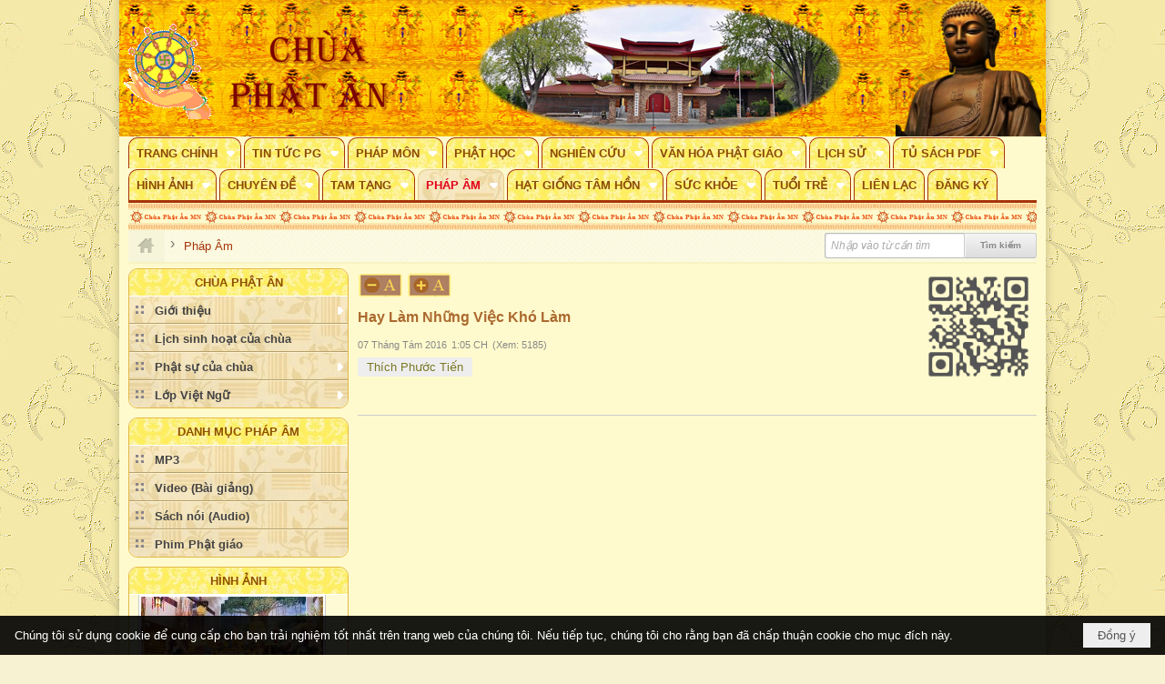

--- FILE ---
content_type: text/html; charset=utf-8
request_url: https://www.phatan.org/a2592/chuyen-nghiep-de-hay-kho
body_size: 15588
content:
<!DOCTYPE html><html lang="vi-VN" data-culture="vi-VN" itemscope itemtype="http://schema.org/WebPage"><head><title>Hay Làm Những Việc Khó Làm - Pháp Âm - Chùa Phật Ân - Hội Phật Giáo Việt Nam tại Minnesota</title><meta http-equiv="Content-Type" content="text/html; charset=utf-8"><meta name="viewport" content="width=device-width, initial-scale=1.0, maximum-scale=5"><meta name="format-detection" content="telephone=no"><link href="https://www.phatan.org/rss/196/phap-am" rel="alternate" title="Chùa Phật Ân - Hội Phật Giáo Việt Nam tại Minnesota - Pháp Âm [RSS]" type="application/rss+xml"><meta id="mt_description" itemprop="description" content="Thích Phước Tiến"><meta id="mt_entitypage" itemprop="mainEntityOfPage" content="/"><meta property="og:type" content="article"><meta property="og:site_name" content="Chùa Phật Ân - Hội Phật Giáo Việt Nam tại Minnesota"><meta property="og:url" content="https://www.phatan.org/a2592/chuyen-nghiep-de-hay-kho"><meta itemprop="og:headline" content="Hay Làm Những Việc Khó Làm"><meta itemprop="og:description" content="Thích Phước Tiến"><meta property="og:image" content="https://www.phatan.org/images/file/zJEnou--0wgBAL99/haylamnhungvieckholam.jpg"><meta property="og:title" content="Hay Làm Những Việc Khó Làm"><meta property="og:description" content="Thích Phước Tiến"><meta name="twitter:card" content="summary"><meta name="twitter:url" content="https://www.phatan.org/a2592/chuyen-nghiep-de-hay-kho"><meta name="twitter:title" content="Hay Làm Những Việc Khó Làm"><meta name="twitter:description" content="Thích Phước Tiến"><meta name="twitter:image" content="https://www.phatan.org/images/file/zJEnou--0wgBAL99/haylamnhungvieckholam.jpg"><meta name="author" content="Chùa Phật Ân - Hội Phật Giáo Việt Nam tại Minnesota"><meta name="keywords" content="Thích Phước Tiến,"><meta name="description" content="Thích Phước Tiến"><link href="/content/themes/owner/phatan_org/css/BQC5AFO8L_WORerVuBt3BvX1JWS4G3cG9fUlZA_e6JOVOLzp.fcss" rel="preload" as="style"><link href="/content/themes/owner/phatan_org/css/DAB6AiMX4UkHf-UKgCQt69xZDMuAJC3r3FkMy3x59ZyMWnIs.fcss" rel="preload" as="style"><link href="/content/themes/owner/phatan_org/browser/AwBPAI2HphT4rz6v995GObxs7jr33kY5vGzuOuK7VUkVEEDI.fcss" rel="preload" as="style"><link href="/content/themes/owner/phatan_org/css/BQC5AFO8L_WORerVuBt3BvX1JWS4G3cG9fUlZA_e6JOVOLzp.fcss" rel="stylesheet" type="text/css"><link href="/content/themes/owner/phatan_org/css/DAB6AiMX4UkHf-UKgCQt69xZDMuAJC3r3FkMy3x59ZyMWnIs.fcss" rel="stylesheet" type="text/css"><link href="/content/themes/owner/phatan_org/browser/AwBPAI2HphT4rz6v995GObxs7jr33kY5vGzuOuK7VUkVEEDI.fcss" rel="stylesheet" type="text/css"><noscript><link type="text/css" rel="stylesheet" href="/content/themes/owner/phatan_org/css/AQAmAINPjKIJW47QTE4han0uQxpMTiFqfS5DGoNPjKIJW47Q.fcss"></noscript><link rel="canonical" href="https://www.phatan.org/a2592/chuyen-nghiep-de-hay-kho"><link rel="icon" sizes="192x192" href="https://www.phatan.org/images/file/KWOMUA8Y0wgBAs8j/web-app-icon-chua-phat-an-144x144.png"><link rel="icon" sizes="128x128" href="https://www.phatan.org/images/file/KWOMUA8Y0wgBAs8j/w150/web-app-icon-chua-phat-an-144x144.png"><link rel="apple-touch-icon" href="https://www.phatan.org/images/file/KWOMUA8Y0wgBAs8j/web-app-icon-chua-phat-an-144x144.png"><link rel="apple-touch-icon" sizes="76x76" href="https://www.phatan.org/images/file/KWOMUA8Y0wgBAs8j/w100/web-app-icon-chua-phat-an-144x144.png"><link rel="apple-touch-icon" sizes="120x120" href="https://www.phatan.org/images/file/KWOMUA8Y0wgBAs8j/w150/web-app-icon-chua-phat-an-144x144.png"><link rel="apple-touch-icon" sizes="152x152" href="https://www.phatan.org/images/file/KWOMUA8Y0wgBAs8j/web-app-icon-chua-phat-an-144x144.png"><meta name="apple-mobile-web-app-title" content="PHẬT&#32;ÂN"><meta name="application-name" content="PHẬT&#32;ÂN"><link rel="shortcut icon" type="image/x-icon" href="https://www.phatan.org/images/file/RJEy_-Fh0wgBAkB0/chua-phat-an-minnesota-logo.png"><script id="script_loader_init">document.cookie='fn_screen='+window.innerWidth+'x'+window.innerHeight+'; path=/';if(!$)var _$=[],_$$=[],$=function(f){_$.push(f)},js_loader=function(f){_$$.push(f)}</script><script>(function(){var l=window.language,a={"message":"Thông báo","ok":"Đồng ý","cancel":"Hủy lệnh","close":"Đóng lại","enable_cookie":"Trình duyệt của bạn đã tắt cookie. Hãy chắc chắn rằng cookie được bật và thử lại.","":""};if(!l){l=window.language={}}for(var n in a){if(!l[n])l[n]=a[n]}})()</script><style>
body {}
body { background: #F7F2D2 url(/images/file/UxocNqls0wgBAKBf/outside-background.jpg) center 0 repeat; }
.bg_body { height: auto;}
.nw_root { background: #FFFDDC url(/images/file/KUA_NKls0wgBADNs/inside-background.jpg) center 0 repeat;}

.nw_topbg  { background: #fcbe00 url(/images/file/L4OO96ps0wgBAKlh/topimage.jpg) center 0 repeat; margin-left: -5px; margin-right: -5px;}

.nw_box_list_tab_title .tab.active { background: #ffdf5c; border-radius: 4px 4px 0 0; -webkit-border-radius: 4px 4px 0 0; -moz-border-radius: 4px 4px 0 0; }
.nw_box_list_tab_title .tab.active a { color: #a7602a; }
.pcp_paging { background: #af8062; }
.pcp_paging a { background: none; border: 0 none; }
.paging_full { background: #fef076 url(/images/file/Ln8YMqls0wgBAIQG/menu.jpg) repeat !important; border:1px solid #E3B847; padding: 3px 5px 0px; border-radius: 8px; -moz-border-radius: 8px; -webkit-border-radius: 8px;}
.paging_full a, .paging_full a:visited { border: 1px solid #ccc; color: #555555; padding: 3px 10px; background: #f5f5f5; border-radius: 5px; -moz-border-radius: 5px; -webkit-border-radius: 5px;}
.paging_full a:hover, .paging_full a.pageactive, .paging_full a.pageactive:visited { background: #ffff; color: #8a4a0a;  border: 1px solid #8a4a0a;}

.nw_menu_horizontal .liMenu .aMenu { padding-left: 8px; padding-right: 8px; background: #fef076 url(/images/file/Ln8YMqls0wgBAIQG/menu.jpg) repeat 0 0; color: #8A4A0A; text-transform: uppercase; margin: 1px 3px 0 0; border: 1px solid #A7340B; border-bottom: 0; border-top-left-radius: 10px; -moz-border-radius-topleft: 10px; -webkit-border-top-left-radius: 10px; border-top-right-radius: 10px; -moz-border-radius-topright: 10px; -webkit-border-top-right-radius: 10px; border-bottom-left-radius: 0; -moz-border-radius-bottomleft: 0; -webkit-border-bottom-left-radius: 0; border-bottom-right-radius: 0; -moz-border-radius-bottomright: 0; -webkit-border-bottom-right-radius: 0;}
.nw_menu_horizontal .liMenu.liMenuHover > .aMenu, .nw_menu_horizontal .liMenu:hover > .aMenu,
.nw_menu_horizontal .liMenu.liMenuActive > .aMenu { background: #eed9a0 url(/images/file/rTU3Nals0wgBAMZj/menu-mouse-over.jpg) repeat 0 0; color: #e3041d; border: 1px solid #e3cb89; border-bottom: 0;}

.nw_menu_horizontal .ulMenu .ulMenu { background: #eed9a0 url(/images/file/rTU3Nals0wgBAMZj/menu-mouse-over.jpg) repeat 0 0;}
.nw_menu_horizontal .ulMenu .ulMenu .liMenu .aMenu { border-left: 0; border-right: 0; text-transform: none; background: none; color: #444; border-top: 1px solid #fdf1d2; border-bottom: 1px solid #b6a16a; }
.nw_menu_horizontal .ulMenu .ulMenu .liMenu.liMenuHover > .aMenu, .nw_menu_horizontal .ulMenu .ulMenu .liMenu:hover > .aMenu,
.nw_menu_horizontal .ulMenu .ulMenu .liMenu.liMenuActive > .aMenu { background: #fef076 url(/images/file/Ln8YMqls0wgBAIQG/menu.jpg) repeat 0 0; color: #e3041d;}

.nw_menu_horizontal .liMenu.liMenuHasChild > .aMenu { padding-right: 25px;}

.nw_menu_vertical .ulMenu_0 { background: #eed9a0 url(/images/file/rTU3Nals0wgBAMZj/menu-mouse-over.jpg) repeat 0 0; }
.nw_menu_vertical .liMenu .aMenu { border-top: 1px solid #fdf1d2; border-bottom: 1px solid #b6a16a; color: #444; }

.nw_menu_vertical .ulMenu .ulMenu { background: #eed9a0 url(/images/file/rTU3Nals0wgBAMZj/menu-mouse-over.jpg) repeat 0 0;}
.nw_menu_vertical .ulMenu .ulMenu .liMenu .aMenu { border-top: 1px solid #fdf1d2; border-bottom: 1px solid #b6a16a; color: #444;}

.nw_box-bor_b .nw_menu_vertical .ulMenu_0 { border-bottom-left-radius: 10px; -moz-border-radius-bottomleft: 10px; -webkit-border-bottom-left-radius: 10px; border-bottom-right-radius: 10px; -moz-border-radius-bottomright: 10px; -webkit-border-bottom-right-radius: 10px;}

.nw_boxing { clear: both; border: 1px solid #E3B847; border-radius: 10px; -moz-border-radius: 10px; -webkit-border-radius: 10px;}
.nw_boxing .nw_boxing_title { background: #fef076 url(/images/file/Ln8YMqls0wgBAIQG/menu.jpg) repeat 0 0; border: 0; border-bottom: 1px solid #fff; color: #8E5000; text-align: center; text-transform: uppercase; border-top-left-radius: 10px; -moz-border-radius-topleft: 10px; -webkit-border-top-left-radius: 10px; border-top-right-radius: 10px; -moz-border-radius-topright: 10px; -webkit-border-top-right-radius: 10px;}
.nw_boxing .nw_boxing_title:hover { color: #e3041d; background: #eed9a0 url(/images/file/rTU3Nals0wgBAMZj/menu-mouse-over.jpg) repeat 0 0;}
.nw_boxing .nw_boxing_title a { color: #8E5000;}
.nw_boxing .nw_boxing_title a:hover { color: #e3041d;}
.nw_boxing .nw_boxing_content { background: rgba(253, 252, 222, 0.5); border-bottom-left-radius: 10px; -moz-border-radius-bottomleft: 10px; -webkit-border-bottom-left-radius: 10px; border-bottom-right-radius: 10px; -moz-border-radius-bottomright: 10px; -webkit-border-bottom-right-radius: 10px;}
.nw_menuboxno .nw_boxing_content .nw_boxing_padding { padding: 0;}

.nw_box_list_thumb .pl_list .pl_row, .nw_box_list_brief .pl_list .pl_row { margin-bottom: 10px;}
.pl_list .pl_row { border-bottom: 1px dashed #dacd83; }

.nw_hoavan { width: 100%; min-height: 30px; background: url(/images/file/Br64la9s0wgBAl5k/hoa-van.png) 0 0 repeat-x;}
.nw_hoavan_f { margin-left: 5px; margin-right: 5px; border-top: 2px solid #fff;}
.nw_hoavan_f.nw_mobile { margin-left: 0; margin-right: 0;}
.nw_slide_container, .nw_table_adspotgroup .nw_table_adspotgroup_col_c { background-color: transparent!important;}
.nw_table_adspotgroup .nw_table_adspotgroup_col_b { padding: 0!important;}

.nw_post_detail .pd_header { border-bottom: 1px solid #ccc;}

.nw_menufooter { font-size: 11px; width: 100%;}
.nw_menucolumn { display: inline-block; width: 20%; float: left;}
.nw_menutitle { font-weight: bold; font-size: 13px; background-color: #fef076; min-height: 30px; padding: 5px;}
.nw_menucontent { line-height: 2; padding: 5px;}
.nw_menucontent ul { padding-left: 0;}
.nw_menucontent li { padding-top: 5px; padding-bottom: 5px;}

.nw_footer { width: 100%; -webkit-column-count: 5; -moz-column-count: 5; column-count: 5; -webkit-column-gap: 10px; -moz-column-gap: 10px; column-gap: 10px;}
.nw_address_footer { text-align: center; color: #333; padding-bottom: 10px; padding-top: 10px;}
.copyright_bar { background: none; border-top: 1px dashed #b8947e; border-bottom: 0; padding-top: 5px;}
.copyright_nav { text-align: center!important; color: #000!important;}
.copyright_nav > a { color: #a7602a!important;}

.qd_header_bar { margin: 0;}
.nw_navigator { background: #fffddc url(/images/file/Z6hhZrhs0wgBAmwi/bkg-navg.png) repeat scroll 0 0; border-bottom: 2px solid #f7f3c1; margin-bottom: 5px;}
.nw_navigator .liSeperator {  color: #777;}
.nw_navigator .liNav .aNav { color: #777; font-size: 13px;}
.nw_navigator .liNav { display: block; float: left; padding: 8px 5px 4px 0;}
.nw_navigator .liNav.liNavActive .aNav { color: #A7340B;}
.nw_navigator .liNav.liHome { background: #f7f5d9 none repeat scroll 0 0; border-left: 0; padding: 4px 10px;}
.nw_navigator .liNav.liHome .aNav { background: transparent url(/images/file/nAHMhbls0wgBAtJR/icon-home.png) no-repeat scroll center center; color: #777; display: block; height: 27px; padding: 4px 10px;}
.nw_navigator .liNav.liHome .aNav .aNavText { display: none;}


.phatan_news2 .nw_boxing { float: left; width: 100%; }
.phatan_news2 .nw_boxing .nw_boxing_content { display: block; float: left; width: 100%;}
.phatan_news2 .pl_list {  min-height: 20px; padding-left: 50%;}
.phatan_news2 .pl_list .pl_row_first { float: left!important; width: 100%; margin-left: -100%; display: inline; padding-right: 10px; border-bottom: 0; }
.phatan_news2 .pl_list .pl_row { float: left; ;text-align: left; width: 100%; }
.phatan_news2 .pl_title:before { color: #ab692f; content: "■"; font-size: 11px; line-height: 100%; padding-right: 5px; vertical-align: 3px;}
.phatan_news2 .pl_title {display: inline;}
.phatan_news2 .pl_row_first .pl_title:before { display: none; }
.phatan_news2 .pl_row_first .pl_brief { display: block;}
.phatan_news2 .pl_row_first .pl_author {  display: block; margin-left: 0; margin-top: 0;}
.phatan_news2 .pl_row_first .pl_view, .phatan_news2 .pl_row_first .pl_date, .phatan_news2 .pl_date { display: inline; margin-right: 5px; margin-left: 0!important;}
.phatan_news2 .pl_list .pl_thumbnail_border a img, .phatan_news2 .pl_row_first .pl_thumbnail, .phatan_news2 .pl_row_first .pl_readmore a { display: block!important;}
.phatan_news2 .pl_thumbnail, .phatan_news2 .pl_brief, .phatan_news2 .pl_list .pl_readmore a { display: none;}
.phatan_news2 .pl_author { display: inline; margin-left: 5px; margin-top: 0; vertical-align: 0;}
.phatan_news2 .pl_list .pl_view {  }
.phatan_news2 .pl_title, .pqtq_parentnews .pl_title { margin-right: 5px;}

.nw_qrcode { position: absolute; right: 0; top: -5px;}
.nw_post_detail .pd_header { padding-right: 130px; min-height: 125px; position: relative;}

@media (max-width: 997px) {
	.nw_banner, .nw_hidden { display: none;}
	.nw_width_50 { width: 50%;}
	.nw_column_img_auto {}
	.nw_column_img_auto .pl_list .pl_thumbnail_border a,
	.nw_column_img_auto  .pl_list .pl_thumbnail_border a img { width: 100%!important; height: auto!important;}
}

@media screen and (min-width: 641px) and (max-width: 768px) {
	.nw_menucolumn { width: 25%;}
}
@media screen and (min-width: 481px) and (max-width: 640px) {
	.nw_menucolumn { width: 33%;}
}
@media screen and (min-width: 120px) and (max-width: 480px) {
	.nw_menucolumn { width: 50%;}
}
	.visible-mobile{display:none !important}
	.visible-tablet{display:none !important}
	.visible-classic{display:none !important}
</style><style>.nw_pagepost_hascontent_visible{display:block}.nw_pagepost_hascontent_hidden{display:none}</style></head><body class="lang_vi  css_device_Modern"><div id="meta_publisher" itemprop="publisher" itemscope itemtype="https://schema.org/Organization"><div itemprop="logo" itemscope itemtype="https://schema.org/ImageObject"><meta itemprop="url" content="https://phatan.org/images/file/i5UMvcJ00wgBAkIs/chua-phat-an-logo.png"><meta itemprop="width" content="170"><meta itemprop="height" content="37"></div><meta itemprop="name" content="Chùa&#32;Phật&#32;Ân&#32;-&#32;Hội&#32;Phật&#32;Giáo&#32;Việt&#32;Nam&#32;tại&#32;Minnesota"><meta itemprop="url" content="https://phatan.org/"></div><div class="bg_body_head"><div></div></div><div class="bg_body"><div id="nw_root" class="nw_root"><div class="nw_lym_area nw_lym_container"><div class="nw_lym_row nw_topbg" style="position:&#32;relative;" data-name="Row" id="nwwg_17" data-wid="17"><div class="nw_lym_area"><div class="nw_lym_col col-lg-4 nw_width_50" data-name="Zone" id="nwwg_2278" data-wid="2278"><div class="nw_lym_content"><div class="nw_widget" style="padding-top:&#32;20px;" data-name="Logo" id="nwwg_2120" data-wid="2120"><div class="nw_boxing_padding nw_adspot nw_ver_adspotgroup" id="adspotgroup_id__2120"><div class="nw_ver_adspotgroup_h"><div id="adspot_id__10042"><div class="nw_async noscript" data-type="adspot" data-src="/banner/10042/638556422818354350/635230020230823001"><noscript><iframe title="adv" class="adspot_iframe" src="/banner/10042/638556422818354350/635230020230823001" style="border:0"></iframe></noscript></div><div class="clear"></div></div></div></div></div><div class="clear"></div></div></div><div class="nw_lym_col col-lg-6 nw_hidden" data-name="Zone" id="nwwg_2279" data-wid="2279"><div class="nw_lym_content"><div class="nw_widget nw_banner" data-name="Banner" id="nwwg_40" data-wid="40"><div class="nw_boxing_padding nw_adspot nw_table_adspotgroup" id="adspotgroup_id__40" data-effect="fade" data-time="2000" data-duration="600" data-hover="1"><div class="nw_table_adspotgroup_row"><div class="nw_table_adspotgroup_col" style="width:500px"><div class="nw_table_adspotgroup_col_b"><div class="nw_table_adspotgroup_col_c" style="height:150px"></div></div></div></div><div class="clear"><div id="adspot_id__1" style="display:none"><div class="nw_async noscript" data-type="adspot" data-src="/banner/1/638556422526166641/635230020230823001"><noscript><iframe title="adv" class="adspot_iframe" src="/banner/1/638556422526166641/635230020230823001" style="border:0"></iframe></noscript></div><div class="clear"></div></div></div></div></div><div class="clear"></div></div></div><div class="nw_lym_col col-lg-2 nw_width_50" data-name="Zone" id="nwwg_2280" data-wid="2280"><div class="nw_lym_content"><div class="nw_widget" data-name="Hình&#32;Phật" id="nwwg_2119" data-wid="2119"><div class="nw_boxing_padding nw_adspot nw_ver_adspotgroup" id="adspotgroup_id__2119"><div class="nw_ver_adspotgroup_h"><div id="adspot_id__10019"><div class="nw_async noscript" data-type="adspot" data-src="/banner/10019/635973167893251020/635230020230823001"><noscript><iframe title="adv" class="adspot_iframe" src="/banner/10019/635973167893251020/635230020230823001" style="border:0"></iframe></noscript></div><div class="clear"></div></div></div></div></div><div class="clear"></div></div></div><div class="clear"></div></div><div class="clear"></div></div><div class="nw_lym_row" style="position:&#32;relative;" data-name="Row" id="nwwg_2115" data-wid="2115"><div class="nw_lym_content"><div class="nw_widget" style="border-bottom:&#32;3px&#32;solid&#32;#A7340B;" data-name="Top&#32;menu" id="nwwg_41" data-wid="41"><div class="nw_menu_horizontal nw_menu_popup"><div class="nw_boxing_padding nw_menu_container nw_menu_root"><ul class="ulMenu ulMenu_0"><li class="liMenu liMenuFirst liMenuHasChild"><a tabindex="0" class="aMenu" href="/" title="Trang Chính" role="button" aria-expanded="false" id="tX3XoAK1Q3It"><span class="nw_menu_btn"></span><span class="nw_menu_text">Trang Chính</span></a><ul class="ulMenu ulMenu_1" aria-hidden="true" aria-labelledby="tX3XoAK1Q3It"><li class="liMenu liMenuFirst liMenuHasChild"><a tabindex="-1" class="aMenu" href="/p185/gioi-thieu" title="Giới thiệu" role="button" aria-expanded="false" id="ZeteMxd3Osxo"><span class="nw_menu_btn"></span><span class="nw_menu_text">Giới thiệu</span></a><ul class="ulMenu ulMenu_2" aria-hidden="true" aria-labelledby="ZeteMxd3Osxo"><li class="liMenu liMenuFirst"><a tabindex="-1" class="aMenu" href="/p202/gioi-thieu-trang-nha-phat-an" title="Giới thiệu trang nhà Phật Ân"><span class="nw_menu_text">Giới thiệu trang nhà Phật Ân</span></a></li><li class="liMenu"><a tabindex="-1" class="aMenu" href="/p203/lich-su-chua" title="Lịch sử chùa"><span class="nw_menu_text">Lịch sử chùa</span></a></li><li class="liMenu"><a tabindex="-1" class="aMenu" href="/p204/ban-dieu-hanh" title="Ban điều hành"><span class="nw_menu_text">Ban điều hành</span></a></li><li class="liMenu liMenuLast"><a tabindex="-1" class="aMenu" href="/p108/lien-he" title="Liên lạc"><span class="nw_menu_text">Liên lạc</span></a></li></ul></li><li class="liMenu"><a tabindex="-1" class="aMenu" href="/p3356/lich-sinh-hoat-cua-chua" title="Lịch sinh hoạt của chùa"><span class="nw_menu_text">Lịch sinh hoạt của chùa</span></a></li><li class="liMenu liMenuHasChild"><a tabindex="-1" class="aMenu" href="/p105/phat-su-cua-chua" title="Phật sự của chùa" role="button" aria-expanded="false" id="Ik7SCNp8Ys5c"><span class="nw_menu_btn"></span><span class="nw_menu_text">Phật sự của chùa</span></a><ul class="ulMenu ulMenu_2" aria-hidden="true" aria-labelledby="Ik7SCNp8Ys5c"><li class="liMenu liMenuFirst"><a tabindex="-1" class="aMenu" href="/p132/khoa-le-cau-an-cau-sieu-chu-nhat-hang-tuan" title="Khóa lễ Cầu An - Cầu Siêu Chủ Nhật hằng tuần"><span class="nw_menu_text">Khóa lễ Cầu An - Cầu Siêu Chủ Nhật hằng tuần</span></a></li><li class="liMenu"><a tabindex="-1" class="aMenu" href="/p134/khoa-tu-niem-phat" title="Khóa tu niệm Phật"><span class="nw_menu_text">Khóa tu niệm Phật</span></a></li><li class="liMenu"><a tabindex="-1" class="aMenu" href="/p136/tu-bat-quan-trai" title="Tu bát quan trai"><span class="nw_menu_text">Tu bát quan trai</span></a></li><li class="liMenu"><a tabindex="-1" class="aMenu" href="/p133/hong-danh-sam-hoi" title="Sám hối"><span class="nw_menu_text">Sám hối</span></a></li><li class="liMenu"><a tabindex="-1" class="aMenu" href="/p208/khoa-an-cu-kiet-ha" title="Khóa an cư kiết hạ"><span class="nw_menu_text">Khóa an cư kiết hạ</span></a></li><li class="liMenu"><a tabindex="-1" class="aMenu" href="/p207/khoa-tu-hoc-mua-thu" title="Khóa tu học mùa thu"><span class="nw_menu_text">Khóa tu học mùa thu</span></a></li><li class="liMenu"><a tabindex="-1" class="aMenu" href="/p135/thien-tap" title="Thiền tập"><span class="nw_menu_text">Thiền tập</span></a></li><li class="liMenu"><a tabindex="-1" class="aMenu" href="/p205/khoa-le-tinh-do-hang-dem" title="Khóa lễ Tịnh Độ hằng đêm"><span class="nw_menu_text">Khóa lễ Tịnh Độ hằng đêm</span></a></li><li class="liMenu"><a tabindex="-1" class="aMenu" href="/p206/tung-bo-tat-gioi" title="Tụng Bồ tát giới"><span class="nw_menu_text">Tụng Bồ tát giới</span></a></li><li class="liMenu"><a tabindex="-1" class="aMenu" href="/p138/hon-le" title="Hôn lễ"><span class="nw_menu_text">Hôn lễ</span></a></li><li class="liMenu"><a tabindex="-1" class="aMenu" href="/p137/tang-le" title="Tang lễ"><span class="nw_menu_text">Tang lễ</span></a></li><li class="liMenu liMenuLast liMenuHasChild"><a tabindex="-1" class="aMenu" href="/p106/phat-phap" title="Phật Pháp" role="button" aria-expanded="false" id="s69uDPpSeU2L"><span class="nw_menu_btn"></span><span class="nw_menu_text">Phật Pháp</span></a><ul class="ulMenu ulMenu_3" aria-hidden="true" aria-labelledby="s69uDPpSeU2L"><li class="liMenu liMenuFirst"><a tabindex="-1" class="aMenu" href="/p110/tai-lieu" title="Tài Liệu"><span class="nw_menu_text">Tài Liệu</span></a></li><li class="liMenu liMenuLast"><a tabindex="-1" class="aMenu" href="/p111/bao-hoa-sen" title="Báo Hoa Sen"><span class="nw_menu_text">Báo Hoa Sen</span></a></li></ul></li></ul></li><li class="liMenu liMenuLast liMenuHasChild"><a tabindex="-1" class="aMenu" href="/p3120/lop-viet-ngu" title="Lớp Việt Ngữ" role="button" aria-expanded="false" id="sViXnBSB3VVH"><span class="nw_menu_btn"></span><span class="nw_menu_text">Lớp Việt Ngữ</span></a><ul class="ulMenu ulMenu_2" aria-hidden="true" aria-labelledby="sViXnBSB3VVH"><li class="liMenu liMenuFirst"><a tabindex="-1" class="aMenu" href="/p3121/thong-tin" title="Thông Tin"><span class="nw_menu_text">Thông Tin</span></a></li><li class="liMenu"><a tabindex="-1" class="aMenu" href="/p3767/lich-sinh-hoat-cua-lop-viet-ngu" title="Lịch Sinh Hoạt"><span class="nw_menu_text">Lịch Sinh Hoạt</span></a></li><li class="liMenu"><a tabindex="-1" class="aMenu" href="/p3127/danh-sach-thay-co-lop-viet-ngu" title="Danh Sách Thầy Cô"><span class="nw_menu_text">Danh Sách Thầy Cô</span></a></li><li class="liMenu liMenuLast liMenuHasChild"><a tabindex="-1" class="aMenu" href="/p3800/hinh-anh" title="Hình Ảnh" role="button" aria-expanded="false" id="ZhJp2xq3TDk4"><span class="nw_menu_btn"></span><span class="nw_menu_text">Hình Ảnh</span></a><ul class="ulMenu ulMenu_3" aria-hidden="true" aria-labelledby="ZhJp2xq3TDk4"><li class="liMenu liMenuFirst liMenuLast"><a tabindex="-1" class="aMenu" href="/p3889/hinh-anh-picnic-cua-lop-viet-ngu-tai-island-lake-park" title="Hình ảnh picnic của lớp Việt Ngữ tại Island Lake Park"><span class="nw_menu_text">Hình ảnh picnic của lớp Việt Ngữ tại Island Lake Park</span></a></li></ul></li></ul></li></ul></li><li class="liMenu liMenuHasChild"><a tabindex="0" class="aMenu" href="/p188/tin-tuc-pg" title="Tin Tức PG" role="button" aria-expanded="false" id="QF5PJvA8iwx5"><span class="nw_menu_btn"></span><span class="nw_menu_text">Tin Tức PG</span></a><ul class="ulMenu ulMenu_1" aria-hidden="true" aria-labelledby="QF5PJvA8iwx5"><li class="liMenu liMenuFirst"><a tabindex="-1" class="aMenu" href="/p223/tin-tuc-pg-hai-ngoai" title="Tin tức PG hải ngoai"><span class="nw_menu_text">Tin tức PG hải ngoai</span></a></li><li class="liMenu liMenuLast"><a tabindex="-1" class="aMenu" href="/p224/tin-tuc-pg-the-gioi" title="Tin tức PG thế giới"><span class="nw_menu_text">Tin tức PG thế giới</span></a></li></ul></li><li class="liMenu liMenuHasChild"><a tabindex="0" class="aMenu" href="/p189/phap-mon" title="Pháp Môn" role="button" aria-expanded="false" id="rAko3cM0Na9h"><span class="nw_menu_btn"></span><span class="nw_menu_text">Pháp Môn</span></a><ul class="ulMenu ulMenu_1" aria-hidden="true" aria-labelledby="rAko3cM0Na9h"><li class="liMenu liMenuFirst"><a tabindex="-1" class="aMenu" href="/p225/tinh-do" title="Tịnh độ"><span class="nw_menu_text">Tịnh độ</span></a></li><li class="liMenu liMenuHasChild"><a tabindex="-1" class="aMenu" href="/p226/thien" title="Thiền" role="button" aria-expanded="false" id="nivUOIEbyIQr"><span class="nw_menu_btn"></span><span class="nw_menu_text">Thiền</span></a><ul class="ulMenu ulMenu_2" aria-hidden="true" aria-labelledby="nivUOIEbyIQr"><li class="liMenu liMenuFirst liMenuLast liMenuHasChild"><a tabindex="-1" class="aMenu" href="/p2057/nhom-chanh-niem" title="Nhóm Chánh Niệm" role="button" aria-expanded="false" id="1fI77b7qiQB4"><span class="nw_menu_btn"></span><span class="nw_menu_text">Nhóm Chánh Niệm</span></a><ul class="ulMenu ulMenu_3" aria-hidden="true" aria-labelledby="1fI77b7qiQB4"><li class="liMenu liMenuFirst"><a tabindex="-1" class="aMenu" href="/p3125/sinh-hoat" title="Sinh Hoạt"><span class="nw_menu_text">Sinh Hoạt</span></a></li><li class="liMenu liMenuLast"><a tabindex="-1" class="aMenu" href="/p3128/phap-am" title="Pháp Âm"><span class="nw_menu_text">Pháp Âm</span></a></li></ul></li></ul></li><li class="liMenu liMenuLast"><a tabindex="-1" class="aMenu" href="/p313/kim-cang-thua" title="Kim Cang Thừa"><span class="nw_menu_text">Kim Cang Thừa</span></a></li></ul></li><li class="liMenu liMenuHasChild"><a tabindex="0" class="aMenu" href="/p190/phat-hoc" title="Phật Học" role="button" aria-expanded="false" id="pjNVPA5YeYrf"><span class="nw_menu_btn"></span><span class="nw_menu_text">Phật Học</span></a><ul class="ulMenu ulMenu_1" aria-hidden="true" aria-labelledby="pjNVPA5YeYrf"><li class="liMenu liMenuFirst"><a tabindex="-1" class="aMenu" href="/p228/phat-hoc-can-ban" title="Phật học căn bản"><span class="nw_menu_text">Phật học căn bản</span></a></li><li class="liMenu"><a tabindex="-1" class="aMenu" href="/p229/giao-trinh-phat-hoc" title="Giáo trình phật học"><span class="nw_menu_text">Giáo trình phật học</span></a></li><li class="liMenu"><a tabindex="-1" class="aMenu" href="/p230/phap-so" title="Pháp số"><span class="nw_menu_text">Pháp số</span></a></li><li class="liMenu"><a tabindex="-1" class="aMenu" href="/p231/phat-phap-van-dap" title="Phật pháp vấn đáp"><span class="nw_menu_text">Phật pháp vấn đáp</span></a></li><li class="liMenu liMenuLast"><a tabindex="-1" class="aMenu" href="/p232/tu-dien-chuyen-nganh-phat-hoc" title="Từ điển chuyên ngành phật học"><span class="nw_menu_text">Từ điển chuyên ngành phật học</span></a></li></ul></li><li class="liMenu liMenuHasChild"><a tabindex="0" class="aMenu" href="/p191/nghien-cuu" title="Nghiên Cứu" role="button" aria-expanded="false" id="vgxaYA4dkaDr"><span class="nw_menu_btn"></span><span class="nw_menu_text">Nghiên Cứu</span></a><ul class="ulMenu ulMenu_1" aria-hidden="true" aria-labelledby="vgxaYA4dkaDr"><li class="liMenu liMenuFirst"><a tabindex="-1" class="aMenu" href="/p233/triet-hoc-phat-giao" title="Triết học phật giáo"><span class="nw_menu_text">Triết học phật giáo</span></a></li><li class="liMenu"><a tabindex="-1" class="aMenu" href="/p234/phat-giao-va-khoa-hoc" title="Phật giáo và khoa học"><span class="nw_menu_text">Phật giáo và khoa học</span></a></li><li class="liMenu"><a tabindex="-1" class="aMenu" href="/p235/cac-tong-phai-phat-giao" title="Các tông phái phật giáo"><span class="nw_menu_text">Các tông phái phật giáo</span></a></li><li class="liMenu"><a tabindex="-1" class="aMenu" href="/p236/chet-va-tai-sinh" title="Chết và tái sinh"><span class="nw_menu_text">Chết và tái sinh</span></a></li><li class="liMenu liMenuLast"><a tabindex="-1" class="aMenu" href="/p237/tam-ly-dao-duc-phat-giao" title="Tâm lý - đạo đức Phật giáo"><span class="nw_menu_text">Tâm lý - đạo đức Phật giáo</span></a></li></ul></li><li class="liMenu liMenuHasChild"><a tabindex="0" class="aMenu" href="/p192/van-hoa-phat-giao" title="Văn Hóa Phật Giáo" role="button" aria-expanded="false" id="S8GL2uzcvvLM"><span class="nw_menu_btn"></span><span class="nw_menu_text">Văn Hóa Phật Giáo</span></a><ul class="ulMenu ulMenu_1" aria-hidden="true" aria-labelledby="S8GL2uzcvvLM"><li class="liMenu liMenuFirst"><a tabindex="-1" class="aMenu" href="/p238/nghi-le" title="Nghi lễ"><span class="nw_menu_text">Nghi lễ</span></a></li><li class="liMenu liMenuHasChild"><a tabindex="-1" class="aMenu" href="/p239/kien-truc-phat-giao" title="Kiến trúc phật giáo" role="button" aria-expanded="false" id="KpKtsOwz3VbI"><span class="nw_menu_btn"></span><span class="nw_menu_text">Kiến trúc phật giáo</span></a><ul class="ulMenu ulMenu_2" aria-hidden="true" aria-labelledby="KpKtsOwz3VbI"><li class="liMenu liMenuFirst"><a tabindex="-1" class="aMenu" href="/p240/dieu-khac" title="Điều khắc"><span class="nw_menu_text">Điều khắc</span></a></li><li class="liMenu liMenuLast"><a tabindex="-1" class="aMenu" href="/p241/hoi-hoa" title="Hội họa"><span class="nw_menu_text">Hội họa</span></a></li></ul></li><li class="liMenu"><a tabindex="-1" class="aMenu" href="/p242/truyen-ngan" title="Truyện ngắn"><span class="nw_menu_text">Truyện ngắn</span></a></li><li class="liMenu"><a tabindex="-1" class="aMenu" href="/p243/tuy-but" title="Tùy bút"><span class="nw_menu_text">Tùy bút</span></a></li><li class="liMenu"><a tabindex="-1" class="aMenu" href="/p244/tho-ca" title="Thơ ca"><span class="nw_menu_text">Thơ ca</span></a></li><li class="liMenu"><a tabindex="-1" class="aMenu" href="/p245/doi-lien" title="Đối- liễn"><span class="nw_menu_text">Đối- liễn</span></a></li><li class="liMenu"><a tabindex="-1" class="aMenu" href="/p325/nhan-vat-phat-giao" title="Nhân Vật PG"><span class="nw_menu_text">Nhân Vật PG</span></a></li><li class="liMenu liMenuLast"><a tabindex="-1" class="aMenu" href="/p246/am-nhac" title="Âm nhạc"><span class="nw_menu_text">Âm nhạc</span></a></li></ul></li><li class="liMenu liMenuHasChild"><a tabindex="0" class="aMenu" href="/p193/lich-su" title="Lịch Sử" role="button" aria-expanded="false" id="orLKsRvm3sVA"><span class="nw_menu_btn"></span><span class="nw_menu_text">Lịch Sử</span></a><ul class="ulMenu ulMenu_1" aria-hidden="true" aria-labelledby="orLKsRvm3sVA"><li class="liMenu liMenuFirst"><a tabindex="-1" class="aMenu" href="/p247/phat" title="Phật"><span class="nw_menu_text">Phật</span></a></li><li class="liMenu"><a tabindex="-1" class="aMenu" href="/p248/bo-tat" title="Bồ tát"><span class="nw_menu_text">Bồ tát</span></a></li><li class="liMenu"><a tabindex="-1" class="aMenu" href="/p249/thanh-chung" title="Thánh chúng"><span class="nw_menu_text">Thánh chúng</span></a></li><li class="liMenu"><a tabindex="-1" class="aMenu" href="/p250/to-su" title="Tổ sư"><span class="nw_menu_text">Tổ sư</span></a></li><li class="liMenu"><a tabindex="-1" class="aMenu" href="/p251/phat-giao-viet-nam" title="Phật giáo Việt nam"><span class="nw_menu_text">Phật giáo Việt nam</span></a></li><li class="liMenu liMenuLast"><a tabindex="-1" class="aMenu" href="/p252/phat-giao-the-gioi" title="Phật giáo thế giới"><span class="nw_menu_text">Phật giáo thế giới</span></a></li></ul></li><li class="liMenu liMenuHasChild"><a tabindex="0" class="aMenu" href="/p307/tu-sach-pdf" title="Tủ Sách PDF" role="button" aria-expanded="false" id="bxe6YqdIxW7m"><span class="nw_menu_btn"></span><span class="nw_menu_text">Tủ Sách PDF</span></a><ul class="ulMenu ulMenu_1" aria-hidden="true" aria-labelledby="bxe6YqdIxW7m"><li class="liMenu liMenuFirst"><a tabindex="-1" class="aMenu" href="/p308/sach-phat-hoc" title="Sách Phật học"><span class="nw_menu_text">Sách Phật học</span></a></li><li class="liMenu"><a tabindex="-1" class="aMenu" href="/p309/sach-van-hoc" title="Sách văn học"><span class="nw_menu_text">Sách văn học</span></a></li><li class="liMenu"><a tabindex="-1" class="aMenu" href="/p310/sach-lich-su" title="Sách lịch sử"><span class="nw_menu_text">Sách lịch sử</span></a></li><li class="liMenu"><a tabindex="-1" class="aMenu" href="/p311/phat-hoc-english" title="Phật học English"><span class="nw_menu_text">Phật học English</span></a></li><li class="liMenu liMenuLast"><a tabindex="-1" class="aMenu" href="/p312/bai-viet-phat-hoc" title="Bài viết Phật học"><span class="nw_menu_text">Bài viết Phật học</span></a></li></ul></li><li class="liMenu liMenuHasChild"><a tabindex="0" class="aMenu" href="/p200/hinh-anh" title="Hình Ảnh" role="button" aria-expanded="false" id="7Wdf5r6Dti3T"><span class="nw_menu_btn"></span><span class="nw_menu_text">Hình Ảnh</span></a><ul class="ulMenu ulMenu_1" aria-hidden="true" aria-labelledby="7Wdf5r6Dti3T"><li class="liMenu liMenuFirst liMenuHasChild"><a tabindex="-1" class="aMenu" href="/p210/chua-phat-an" title="Chùa Phật Ân" role="button" aria-expanded="false" id="7w6j48PsidBk"><span class="nw_menu_btn"></span><span class="nw_menu_text">Chùa Phật Ân</span></a><ul class="ulMenu ulMenu_2" aria-hidden="true" aria-labelledby="7w6j48PsidBk"><li class="liMenu liMenuFirst"><a tabindex="-1" class="aMenu" href="/p220/hinh-anh-chua" title="Hình ảnh chùa"><span class="nw_menu_text">Hình ảnh chùa</span></a></li><li class="liMenu"><a tabindex="-1" class="aMenu" href="/p221/hinh-phat-su" title="Hình Phật sự"><span class="nw_menu_text">Hình Phật sự</span></a></li><li class="liMenu liMenuLast"><a tabindex="-1" class="aMenu" href="/p222/hinh-chuyen-de" title="Hình chuyên đề"><span class="nw_menu_text">Hình chuyên đề</span></a></li></ul></li><li class="liMenu"><a tabindex="-1" class="aMenu" href="/p211/hinh-phat" title="Hình phật"><span class="nw_menu_text">Hình phật</span></a></li><li class="liMenu"><a tabindex="-1" class="aMenu" href="/p212/hinh-bo-tat" title="Hình Bồ tát"><span class="nw_menu_text">Hình Bồ tát</span></a></li><li class="liMenu"><a tabindex="-1" class="aMenu" href="/p213/hinh-to-su" title="Hình tổ sư"><span class="nw_menu_text">Hình tổ sư</span></a></li><li class="liMenu"><a tabindex="-1" class="aMenu" href="/p214/tangkar-tay-tang" title="Tangkar Tây Tạng"><span class="nw_menu_text">Tangkar Tây Tạng</span></a></li><li class="liMenu"><a tabindex="-1" class="aMenu" href="/p215/hinh-thanh-tich-phat-giao" title="Hình thánh tích Phật giáo"><span class="nw_menu_text">Hình thánh tích Phật giáo</span></a></li><li class="liMenu"><a tabindex="-1" class="aMenu" href="/p216/hinh-thu-hoa" title="Hình thư họa"><span class="nw_menu_text">Hình thư họa</span></a></li><li class="liMenu"><a tabindex="-1" class="aMenu" href="/p217/tranh-ve-chu-tieu" title="Tranh vẽ chú tiểu"><span class="nw_menu_text">Tranh vẽ chú tiểu</span></a></li><li class="liMenu"><a tabindex="-1" class="aMenu" href="/p218/hinh-nghe-thuat" title="Hình nghệ thuật"><span class="nw_menu_text">Hình nghệ thuật</span></a></li><li class="liMenu liMenuLast"><a tabindex="-1" class="aMenu" href="/p219/du-ngoa-son-thuy" title="Du ngọa sơn thủy"><span class="nw_menu_text">Du ngọa sơn thủy</span></a></li></ul></li><li class="liMenu liMenuHasChild"><a tabindex="0" class="aMenu" href="/p194/chuyen-de" title="Chuyên Đề" role="button" aria-expanded="false" id="ecQznNu1NqRL"><span class="nw_menu_btn"></span><span class="nw_menu_text">Chuyên Đề</span></a><ul class="ulMenu ulMenu_1" aria-hidden="true" aria-labelledby="ecQznNu1NqRL"><li class="liMenu liMenuFirst"><a tabindex="-1" class="aMenu" href="/p257/vu-lan" title="Vu Lan"><span class="nw_menu_text">Vu Lan</span></a></li><li class="liMenu"><a tabindex="-1" class="aMenu" href="/p258/phat-dan" title="Phật Đản"><span class="nw_menu_text">Phật Đản</span></a></li><li class="liMenu liMenuLast"><a tabindex="-1" class="aMenu" href="/p259/xuan" title="Xuân"><span class="nw_menu_text">Xuân</span></a></li></ul></li><li class="liMenu liMenuHasChild"><a tabindex="0" class="aMenu" href="/p195/tam-tang" title="Tam Tạng" role="button" aria-expanded="false" id="kBRG3AysVRgj"><span class="nw_menu_btn"></span><span class="nw_menu_text">Tam Tạng</span></a><ul class="ulMenu ulMenu_1" aria-hidden="true" aria-labelledby="kBRG3AysVRgj"><li class="liMenu liMenuFirst"><a tabindex="-1" class="aMenu" href="/p260/kinh" title="Kinh"><span class="nw_menu_text">Kinh</span></a></li><li class="liMenu"><a tabindex="-1" class="aMenu" href="/p261/luat" title="Luật"><span class="nw_menu_text">Luật</span></a></li><li class="liMenu liMenuLast"><a tabindex="-1" class="aMenu" href="/p262/luan" title="Luận"><span class="nw_menu_text">Luận</span></a></li></ul></li><li class="liMenu liMenuHasChild liMenuActive liMenuHold"><a tabindex="0" class="aMenu" href="/p196/phap-am" title="Pháp Âm" role="button" aria-expanded="false" id="jgmNfelm0Svm"><span class="nw_menu_btn"></span><span class="nw_menu_text">Pháp Âm</span></a><ul class="ulMenu ulMenu_1" aria-hidden="true" aria-labelledby="jgmNfelm0Svm"><li class="liMenu liMenuFirst"><a tabindex="-1" class="aMenu" href="/p263/mp3" title="MP3"><span class="nw_menu_text">MP3</span></a></li><li class="liMenu"><a tabindex="-1" class="aMenu" href="/p264/video-bai-giang-" title="Video (Bài giảng)"><span class="nw_menu_text">Video (Bài giảng)</span></a></li><li class="liMenu"><a tabindex="-1" class="aMenu" href="/p265/sach-noi-audio-" title="Sách nói (Audio)"><span class="nw_menu_text">Sách nói (Audio)</span></a></li><li class="liMenu liMenuLast"><a tabindex="-1" class="aMenu" href="/p266/phim-phat-giao" title="Phim Phật giáo"><span class="nw_menu_text">Phim Phật giáo</span></a></li></ul></li><li class="liMenu liMenuHasChild"><a tabindex="0" class="aMenu" href="/p197/hat-giong-tam-hon" title="Hạt Giống Tâm Hồn" role="button" aria-expanded="false" id="f3AZiIKVansB"><span class="nw_menu_btn"></span><span class="nw_menu_text">Hạt Giống Tâm Hồn</span></a><ul class="ulMenu ulMenu_1" aria-hidden="true" aria-labelledby="f3AZiIKVansB"><li class="liMenu liMenuFirst"><a tabindex="-1" class="aMenu" href="/p270/nghe-thuat-song" title="Nghệ thuật sống"><span class="nw_menu_text">Nghệ thuật sống</span></a></li><li class="liMenu"><a tabindex="-1" class="aMenu" href="/p271/loi-hay-y-dep" title="Lời hay - Ý đẹp"><span class="nw_menu_text">Lời hay - Ý đẹp</span></a></li><li class="liMenu liMenuLast"><a tabindex="-1" class="aMenu" href="/p272/tam-hon-rong-mo" title="Tâm hồn rộng mở"><span class="nw_menu_text">Tâm hồn rộng mở</span></a></li></ul></li><li class="liMenu liMenuHasChild"><a tabindex="0" class="aMenu" href="/p198/suc-khoe" title="Sức Khỏe" role="button" aria-expanded="false" id="5oVA774GqZIQ"><span class="nw_menu_btn"></span><span class="nw_menu_text">Sức Khỏe</span></a><ul class="ulMenu ulMenu_1" aria-hidden="true" aria-labelledby="5oVA774GqZIQ"><li class="liMenu liMenuFirst"><a tabindex="-1" class="aMenu" href="/p275/dinh-duong-chay" title="Dinh Dưỡng Chay"><span class="nw_menu_text">Dinh Dưỡng Chay</span></a></li><li class="liMenu"><a tabindex="-1" class="aMenu" href="/p277/am-thuc-chay" title="Ẩm thực chay"><span class="nw_menu_text">Ẩm thực chay</span></a></li><li class="liMenu liMenuLast"><a tabindex="-1" class="aMenu" href="/p278/the-duc-duong-sinh" title="Thể Dục - Dưỡng Sinh"><span class="nw_menu_text">Thể Dục - Dưỡng Sinh</span></a></li></ul></li><li class="liMenu liMenuHasChild"><a tabindex="0" class="aMenu" href="/p199/tuoi-tre" title="Tuổi Trẻ" role="button" aria-expanded="false" id="N1fGsuFKKS2D"><span class="nw_menu_btn"></span><span class="nw_menu_text">Tuổi Trẻ</span></a><ul class="ulMenu ulMenu_1" aria-hidden="true" aria-labelledby="N1fGsuFKKS2D"><li class="liMenu liMenuFirst"><a tabindex="-1" class="aMenu" href="/p267/phat-giao-tuoi-tre" title="Phật Giáo &amp; Tuổi Trẻ"><span class="nw_menu_text">Phật Giáo &amp; Tuổi Trẻ</span></a></li><li class="liMenu"><a tabindex="-1" class="aMenu" href="/p268/guong-sang" title="Gương sáng"><span class="nw_menu_text">Gương sáng</span></a></li><li class="liMenu liMenuLast"><a tabindex="-1" class="aMenu" href="/p269/phat-phap-cho-thieu-nhi" title="Phật Pháp Cho thiếu nhi"><span class="nw_menu_text">Phật Pháp Cho thiếu nhi</span></a></li></ul></li><li class="liMenu"><a tabindex="0" class="aMenu" href="/p668/lien-lac" title="Liên Lạc"><span class="nw_menu_text">Liên Lạc</span></a></li><li class="liMenu liMenuLast"><a tabindex="0" class="aMenu" href="/p4338/dang-ky" title="Đăng Ký"><span class="nw_menu_text">Đăng Ký</span></a></li></ul><div class="clear"></div></div></div></div><div class="nw_widget" data-name="Hoa&#32;văn" id="nwwg_2121" data-wid="2121"><div class="nw_hoavan"></div></div><div class="clear"></div></div></div><div class="nw_lym_row" style="position:&#32;relative;" data-name="Row" id="nwwg_2114" data-wid="2114"><div class="nw_lym_content"><div class="nw_widget" style="float:&#32;right;&#32;padding-top:&#32;3px;" data-name="Tìm&#32;kiếm" id="nwwg_56" data-wid="56"><div class="nw_boxing_padding"><div class="nw_search"><form action="/search" method="get"><input type="hidden" value="L2EyNTkyL2NodXllbi1uZ2hpZXAtZGUtaGF5LWtobw" name="r" > <input id="search_k" name="k" maxlength="48" class="textbox nw_search_txt" type="text" placeholder="Nhập vào từ cần tìm" > <input class="button nw_search_btn" type="submit" value="Tìm kiếm" > <label for="search_k" style="position: absolute; top: -5000px; left: -5000px; z-index:-1">Search</label><div class="clear"></div></form></div></div></div><div class="nw_widget qd_header_bar" data-name="Điều&#32;hướng" id="nwwg_60" data-wid="60"><div class="nw_navigator" role="navigation" aria-label="Điều hướng"><ul class="ulNav"><li class="liNav liHome"><a class="aNav" href="/"><span class="aNavText">Trang nhà</span></a></li><li class="liSeperator">›</li><li class="liNav liNavFirst liNavLast liNavActive"><a class="aNav" href="/p196/phap-am" title="Pháp Âm"><span class="aNavText">Pháp Âm</span></a></li></ul><div class="clear"></div></div></div><div class="clear"></div></div></div><div class="nw_lym_row" data-name="Row" id="nwwg_38" data-wid="38"><div class="nw_lym_area"><div class="nw_lym_col col-lg-3" data-name="Zone" id="nwwg_47" data-wid="47"><div class="nw_lym_content"><div class="nw_widget nw_menuboxno&#32;nw_box-bor_b" style="margin-bottom:&#32;10px;" data-name="CHÙA&#32;PHẬT&#32;ÂN" id="nwwg_2271" data-wid="2271"><div class="nw_boxing"><div class="nw_boxing_title">CHÙA PHẬT ÂN</div><div class="nw_boxing_content"><div class="nw_menu_vertical nw_menu_popup"><div class="nw_boxing_padding nw_menu_container nw_menu_root"><ul class="ulMenu ulMenu_0"><li class="liMenu liMenuFirst liMenuHasChild"><a tabindex="0" class="aMenu" href="/p185/gioi-thieu" title="Giới thiệu" role="button" aria-expanded="false" id="3iK2x2x1JJHP"><span class="nw_menu_btn"></span><span class="nw_menu_text">Giới thiệu</span></a><ul class="ulMenu ulMenu_1" aria-hidden="true" aria-labelledby="3iK2x2x1JJHP"><li class="liMenu liMenuFirst"><a tabindex="-1" class="aMenu" href="/p202/gioi-thieu-trang-nha-phat-an" title="Giới thiệu trang nhà Phật Ân"><span class="nw_menu_text">Giới thiệu trang nhà Phật Ân</span></a></li><li class="liMenu"><a tabindex="-1" class="aMenu" href="/p203/lich-su-chua" title="Lịch sử chùa"><span class="nw_menu_text">Lịch sử chùa</span></a></li><li class="liMenu"><a tabindex="-1" class="aMenu" href="/p204/ban-dieu-hanh" title="Ban điều hành"><span class="nw_menu_text">Ban điều hành</span></a></li><li class="liMenu liMenuLast"><a tabindex="-1" class="aMenu" href="/p108/lien-he" title="Liên lạc"><span class="nw_menu_text">Liên lạc</span></a></li></ul></li><li class="liMenu"><a tabindex="0" class="aMenu" href="/p3356/lich-sinh-hoat-cua-chua" title="Lịch sinh hoạt của chùa"><span class="nw_menu_text">Lịch sinh hoạt của chùa</span></a></li><li class="liMenu liMenuHasChild"><a tabindex="0" class="aMenu" href="/p105/phat-su-cua-chua" title="Phật sự của chùa" role="button" aria-expanded="false" id="Hj6RVRbwWphO"><span class="nw_menu_btn"></span><span class="nw_menu_text">Phật sự của chùa</span></a><ul class="ulMenu ulMenu_1" aria-hidden="true" aria-labelledby="Hj6RVRbwWphO"><li class="liMenu liMenuFirst"><a tabindex="-1" class="aMenu" href="/p132/khoa-le-cau-an-cau-sieu-chu-nhat-hang-tuan" title="Khóa lễ Cầu An - Cầu Siêu Chủ Nhật hằng tuần"><span class="nw_menu_text">Khóa lễ Cầu An - Cầu Siêu Chủ Nhật hằng tuần</span></a></li><li class="liMenu"><a tabindex="-1" class="aMenu" href="/p134/khoa-tu-niem-phat" title="Khóa tu niệm Phật"><span class="nw_menu_text">Khóa tu niệm Phật</span></a></li><li class="liMenu"><a tabindex="-1" class="aMenu" href="/p136/tu-bat-quan-trai" title="Tu bát quan trai"><span class="nw_menu_text">Tu bát quan trai</span></a></li><li class="liMenu"><a tabindex="-1" class="aMenu" href="/p133/hong-danh-sam-hoi" title="Sám hối"><span class="nw_menu_text">Sám hối</span></a></li><li class="liMenu"><a tabindex="-1" class="aMenu" href="/p208/khoa-an-cu-kiet-ha" title="Khóa an cư kiết hạ"><span class="nw_menu_text">Khóa an cư kiết hạ</span></a></li><li class="liMenu"><a tabindex="-1" class="aMenu" href="/p207/khoa-tu-hoc-mua-thu" title="Khóa tu học mùa thu"><span class="nw_menu_text">Khóa tu học mùa thu</span></a></li><li class="liMenu"><a tabindex="-1" class="aMenu" href="/p135/thien-tap" title="Thiền tập"><span class="nw_menu_text">Thiền tập</span></a></li><li class="liMenu"><a tabindex="-1" class="aMenu" href="/p205/khoa-le-tinh-do-hang-dem" title="Khóa lễ Tịnh Độ hằng đêm"><span class="nw_menu_text">Khóa lễ Tịnh Độ hằng đêm</span></a></li><li class="liMenu"><a tabindex="-1" class="aMenu" href="/p206/tung-bo-tat-gioi" title="Tụng Bồ tát giới"><span class="nw_menu_text">Tụng Bồ tát giới</span></a></li><li class="liMenu"><a tabindex="-1" class="aMenu" href="/p138/hon-le" title="Hôn lễ"><span class="nw_menu_text">Hôn lễ</span></a></li><li class="liMenu"><a tabindex="-1" class="aMenu" href="/p137/tang-le" title="Tang lễ"><span class="nw_menu_text">Tang lễ</span></a></li><li class="liMenu liMenuLast liMenuHasChild"><a tabindex="-1" class="aMenu" href="/p106/phat-phap" title="Phật Pháp" role="button" aria-expanded="false" id="mzJQ4CZkN9Oj"><span class="nw_menu_btn"></span><span class="nw_menu_text">Phật Pháp</span></a><ul class="ulMenu ulMenu_2" aria-hidden="true" aria-labelledby="mzJQ4CZkN9Oj"><li class="liMenu liMenuFirst"><a tabindex="-1" class="aMenu" href="/p110/tai-lieu" title="Tài Liệu"><span class="nw_menu_text">Tài Liệu</span></a></li><li class="liMenu liMenuLast"><a tabindex="-1" class="aMenu" href="/p111/bao-hoa-sen" title="Báo Hoa Sen"><span class="nw_menu_text">Báo Hoa Sen</span></a></li></ul></li></ul></li><li class="liMenu liMenuLast liMenuHasChild"><a tabindex="0" class="aMenu" href="/p3120/lop-viet-ngu" title="Lớp Việt Ngữ" role="button" aria-expanded="false" id="rtU9s8pTiBBT"><span class="nw_menu_btn"></span><span class="nw_menu_text">Lớp Việt Ngữ</span></a><ul class="ulMenu ulMenu_1" aria-hidden="true" aria-labelledby="rtU9s8pTiBBT"><li class="liMenu liMenuFirst"><a tabindex="-1" class="aMenu" href="/p3121/thong-tin" title="Thông Tin"><span class="nw_menu_text">Thông Tin</span></a></li><li class="liMenu"><a tabindex="-1" class="aMenu" href="/p3767/lich-sinh-hoat-cua-lop-viet-ngu" title="Lịch Sinh Hoạt"><span class="nw_menu_text">Lịch Sinh Hoạt</span></a></li><li class="liMenu"><a tabindex="-1" class="aMenu" href="/p3127/danh-sach-thay-co-lop-viet-ngu" title="Danh Sách Thầy Cô"><span class="nw_menu_text">Danh Sách Thầy Cô</span></a></li><li class="liMenu liMenuLast liMenuHasChild"><a tabindex="-1" class="aMenu" href="/p3800/hinh-anh" title="Hình Ảnh" role="button" aria-expanded="false" id="mf9BH4J9sy8U"><span class="nw_menu_btn"></span><span class="nw_menu_text">Hình Ảnh</span></a><ul class="ulMenu ulMenu_2" aria-hidden="true" aria-labelledby="mf9BH4J9sy8U"><li class="liMenu liMenuFirst liMenuLast"><a tabindex="-1" class="aMenu" href="/p3889/hinh-anh-picnic-cua-lop-viet-ngu-tai-island-lake-park" title="Hình ảnh picnic của lớp Việt Ngữ tại Island Lake Park"><span class="nw_menu_text">Hình ảnh picnic của lớp Việt Ngữ tại Island Lake Park</span></a></li></ul></li></ul></li></ul><div class="clear"></div></div></div></div></div></div><div class="nw_widget nw_menuboxno&#32;nw_box-bor_b" style="margin-bottom:&#32;10px;" data-name="Danh&#32;Mục&#32;Pháp&#32;Âm" id="nwwg_2200" data-wid="2200"><div class="nw_boxing"><div class="nw_boxing_title">Danh Mục Pháp Âm</div><div class="nw_boxing_content"><div class="nw_menu_vertical nw_menu_popup"><div class="nw_boxing_padding nw_menu_container nw_menu_root"><ul class="ulMenu ulMenu_0"><li class="liMenu liMenuFirst"><a tabindex="0" class="aMenu" href="/p263/mp3" title="MP3"><span class="nw_menu_text">MP3</span></a></li><li class="liMenu"><a tabindex="0" class="aMenu" href="/p264/video-bai-giang-" title="Video (Bài giảng)"><span class="nw_menu_text">Video (Bài giảng)</span></a></li><li class="liMenu"><a tabindex="0" class="aMenu" href="/p265/sach-noi-audio-" title="Sách nói (Audio)"><span class="nw_menu_text">Sách nói (Audio)</span></a></li><li class="liMenu liMenuLast"><a tabindex="0" class="aMenu" href="/p266/phim-phat-giao" title="Phim Phật giáo"><span class="nw_menu_text">Phim Phật giáo</span></a></li></ul><div class="clear"></div></div></div></div></div></div><div class="nw_widget" data-name="Hình&#32;Ảnh" id="nwwg_74" data-wid="74"><div class="nw_boxing"><div class="nw_boxing_title"><a title="Hình&#32;Ảnh" href="/p200/hinh-anh">Hình Ảnh</a></div><div class="nw_boxing_content"><div class="ibox_effect ibox_effect_marver" data-effect="continous" data-time="10000" data-duration="600" style="height:0px" data-hover="1"><div class="ibox_effect_marver_h"><div class="nw_box_list_brief nw_boxing_padding"><div class="pl_list pl_list_col_1" role="list"><div class="pl_row pl_row_1 pl_row_first"><div class="pl_row_c"><div class="pl_col pl_col_1" style="width:100%" role="listitem"><div role="figure" itemscope itemtype="http://schema.org/Article" data-id="4171" class="pl_content pl_content_first" itemref="meta_publisher mt_entitypage"><div class="pl_thumbnail"><div class="pl_thumbnail_border"><a target="_self" title="Hình ảnh Rằm Thượng Nguyên ở Chùa Phật Ân- ngày 9 tháng 2, 2020" class="nw_image" itemprop="url" href="/p200a4171/hinh-anh-ram-thuong-nguyen-o-chua-phat-an-ngay-9-thang-2-2020" style="width:200px;"><img class="imglazy" src="/images/site/blank.png" data-original="/images/file/tPEmWza31wgBACF1/w200/p1000358.jpg" title="p1000358" alt="p1000358" width="200" height="133" data-info="5472,3648"><noscript><img itemprop="thumbnailUrl" src="/images/file/tPEmWza31wgBACF1/w200/p1000358.jpg" title="p1000358" alt="p1000358" width="200" height="133" data-info="5472,3648"></noscript><div itemprop="image" itemscope itemtype="https://schema.org/ImageObject"><meta itemprop="url" content="/images/file/tPEmWza31wgBACF1/w200/p1000358.jpg"><meta itemprop="width" content="200"><meta itemprop="height" content="133"></div></a></div></div><div class="pl_title"><h2 itemprop="name headline"><a itemprop="url" target="_self" title="Hình ảnh Rằm Thượng Nguyên ở Chùa Phật Ân- ngày 9 tháng 2, 2020" class="pl_atitle" href="/p200a4171/hinh-anh-ram-thuong-nguyen-o-chua-phat-an-ngay-9-thang-2-2020">Hình ảnh Rằm Thượng Nguyên ở Chùa Phật Ân- ngày 9 tháng 2, 2020</a></h2></div><span class="pl_view">(Xem: 10674)</span><div class="pl_brief" itemprop="description"></div><time itemprop="datePublished dateModified" datetime="2020-02-21"></time><div class="clear"></div></div></div></div><div class="clear"></div></div><div class="pl_row pl_row_2"><div class="pl_row_c"><div class="pl_col pl_col_1" style="width:100%" role="listitem"><div role="figure" itemscope itemtype="http://schema.org/Article" data-id="4170" class="pl_content" itemref="meta_publisher mt_entitypage"><div class="pl_thumbnail"><div class="pl_thumbnail_border"><a target="_self" title="Hình ảnh Hành Hương Thập Tự Đầu Năm- 1 tháng 2, 2020" class="nw_image" itemprop="url" href="/p200a4170/hinh-anh-hanh-huong-thap-tu-dau-nam-1-thang-2-2020" style="width:200px;"><img class="imglazy" src="/images/site/blank.png" data-original="/images/file/xcv995au1wgBAEsC/w200/img-2415.jpg" title="img-2415" alt="img-2415" width="200" height="150" data-info="4032,3024"><noscript><img itemprop="thumbnailUrl" src="/images/file/xcv995au1wgBAEsC/w200/img-2415.jpg" title="img-2415" alt="img-2415" width="200" height="150" data-info="4032,3024"></noscript><div itemprop="image" itemscope itemtype="https://schema.org/ImageObject"><meta itemprop="url" content="/images/file/xcv995au1wgBAEsC/w200/img-2415.jpg"><meta itemprop="width" content="200"><meta itemprop="height" content="150"></div></a></div></div><div class="pl_title"><h2 itemprop="name headline"><a itemprop="url" target="_self" title="Hình ảnh Hành Hương Thập Tự Đầu Năm- 1 tháng 2, 2020" class="pl_atitle" href="/p200a4170/hinh-anh-hanh-huong-thap-tu-dau-nam-1-thang-2-2020">Hình ảnh Hành Hương Thập Tự Đầu Năm- 1 tháng 2, 2020</a></h2></div><ul class="pl_author"><li class="item" itemprop="author"><a title="Nguyên&#32;Đức" href="/author/post/651/1/nguyen-duc">Nguyên&#32;Đức</a></li><li class="sep">, </li><li class="item" itemprop="author"><a title="Minh&#32;Pháp" href="/author/post/698/1/minh-phap">Minh&#32;Pháp</a></li></ul><span class="pl_view">(Xem: 10570)</span><div class="pl_brief" itemprop="description"></div><time itemprop="datePublished dateModified" datetime="2020-02-10"></time><div class="clear"></div></div></div></div><div class="clear"></div></div><div class="pl_row pl_row_3 pl_row_last"><div class="pl_row_c"><div class="pl_col pl_col_1" style="width:100%" role="listitem"><div role="figure" itemscope itemtype="http://schema.org/Article" data-id="4169" class="pl_content" itemref="meta_publisher mt_entitypage"><div class="pl_thumbnail"><div class="pl_thumbnail_border"><a target="_self" title="Hình ảnh Giao Thừa và Văn Nghệ của Lớp Việt Ngữ Chùa Phật Ân- 26 tháng 1, 2020" class="nw_image" itemprop="url" href="/p200a4169/hinh-anh-giao-thua-va-van-nghe-cua-lop-viet-ngu-chua-phat-an-26-thang-1-2020" style="width:200px;"><img class="imglazy" src="/images/site/blank.png" data-original="/images/file/YFb36oeu1wgBAC9g/w200/p1000146.jpg" title="p1000146" alt="p1000146" width="200" height="133" data-info="5472,3648"><noscript><img itemprop="thumbnailUrl" src="/images/file/YFb36oeu1wgBAC9g/w200/p1000146.jpg" title="p1000146" alt="p1000146" width="200" height="133" data-info="5472,3648"></noscript><div itemprop="image" itemscope itemtype="https://schema.org/ImageObject"><meta itemprop="url" content="/images/file/YFb36oeu1wgBAC9g/w200/p1000146.jpg"><meta itemprop="width" content="200"><meta itemprop="height" content="133"></div></a></div></div><div class="pl_title"><h2 itemprop="name headline"><a itemprop="url" target="_self" title="Hình ảnh Giao Thừa và Văn Nghệ của Lớp Việt Ngữ Chùa Phật Ân- 26 tháng 1, 2020" class="pl_atitle" href="/p200a4169/hinh-anh-giao-thua-va-van-nghe-cua-lop-viet-ngu-chua-phat-an-26-thang-1-2020">Hình ảnh Giao Thừa và Văn Nghệ của Lớp Việt Ngữ Chùa Phật Ân- 26 tháng 1, 2020</a></h2></div><ul class="pl_author"><li class="item" itemprop="author"><a title="Nguyên&#32;Đức" href="/author/post/651/1/nguyen-duc">Nguyên&#32;Đức</a></li><li class="sep">, </li><li class="item" itemprop="author"><a title="Minh&#32;Pháp" href="/author/post/698/1/minh-phap">Minh&#32;Pháp</a></li></ul><span class="pl_view">(Xem: 11071)</span><div class="pl_brief" itemprop="description"></div><time itemprop="datePublished dateModified" datetime="2020-02-10"></time><div class="clear"></div></div></div></div><div class="clear"></div></div></div></div></div></div></div></div></div><div class="clear"></div></div></div><div class="nw_lym_col col-lg-9" data-name="Zone" id="nwwg_48" data-wid="48"><div class="nw_lym_content"><div class="nw_widget" data-name="Content" id="nwwg_25" data-wid="25"><div role="article" itemscope itemtype="http://schema.org/Article" itemref="meta_publisher mt_entitypage"><a id="pDetail" rel="nofollow" href="/a2592/chuyen-nghiep-de-hay-kho" title="Hay&#32;Làm&#32;Những&#32;Việc&#32;Khó&#32;Làm" itemprop="url"></a><div class="nw_post_detail_container nw_post_detail_container_brief"><div class="nw_post_detail pd_printable" id="pd_detail_2592"><div id="dltp_image" itemprop="image" itemscope itemtype="https://schema.org/ImageObject"><meta itemprop="url" content="/images/file/zJEnou--0wgBAL99/haylamnhungvieckholam.jpg"><meta itemprop="width" content="196"><meta itemprop="height" content="110"></div><div class="pd_header"><div class="pd_header_content"><div class="pd_tools pd_tools_top"><div class="pd_zoom noscript"><a class="zoomin" title="Thu nhỏ" onclick="return news.zoomin()"><span class="icon"></span></a><a class="zoomout" title="Phóng to" onclick="return news.zoomout()"><span class="icon"></span></a></div><div class="clear"></div></div><div class="pd_title"><h1 id="dltp_name" itemprop="name headline">Hay Làm Những Việc Khó Làm</h1></div><div class="pd_info"><span class="pd_date">07 Tháng Tám 2016</span><span class="pd_time">1:05 CH</span><span class="pd_view">(Xem: 5185)</span><time id="dltp_date" itemprop="datePublished dateModified" datetime="2016-08-07"></time></div><ul class="pd_author"><li class="title">Tác giả :</li><li class="item" itemprop="author"><a title="Thích&#32;Phước&#32;Tiến" href="/author/post/30/1/thich-phuoc-tien">Thích&#32;Phước&#32;Tiến</a></li><li class="clear"></li></ul><div class="nw_qrcode"><img width="128" height="128" src="/qrcode/a/1/2592/636033678664275579/chuyen-nghiep-de-hay-kho" alt="Hay&#32;Làm&#32;Những&#32;Việc&#32;Khó&#32;Làm"></div><div class="noscript nw_addthis_container nw_addthis_container_16" data-html="&lt;div addthis:url=&quot;https://www.phatan.org/a2592/chuyen-nghiep-de-hay-kho&quot; addthis:title=&quot;Hay Làm Những Việc Khó Làm&quot; addthis:description=&quot;Thích Phước Tiến&quot; class=&quot;addthis_toolbox addthis_default_style addthis_16x16_style&quot;&gt;&lt;a class=&quot;addthis_button_facebook&quot;&gt;&lt;/a&gt;&lt;a class=&quot;addthis_button_twitter&quot;&gt;&lt;/a&gt;&lt;a class=&quot;addthis_button_compact&quot;&gt;&lt;/a&gt;&lt;/div&gt;"></div><div class="clear"></div></div></div><div class="pd_description nw_zoomcontent normal"><div><div itemprop="description"><div class="nw_media_responsive"><div class="nwmedia nwvideo" title="" style="margin:&#32;5px&#32;auto;&#32;&#32;&#32;float:&#32;none;&#32;display:&#32;block;width:480px;height:270px;"><div class="nwmedia_player nwmedia_waiting noscript" id="ctrl_media_xAukdSZ_10000106" style="width:100%;height:100%"></div><noscript><object style="width:100%;height:100%" data="//www.youtube.com/v/-_A7v5rSGN0?rel=0&amp;modestbranding=1&amp;wmode=transparent&amp;playsinline=1&amp;autoplay=1&amp;loop=1" type="application/x-shockwave-flash"><param name="movie" value="//www.youtube.com/v/-_A7v5rSGN0?rel=0&amp;modestbranding=1&amp;wmode=transparent&amp;playsinline=1&amp;autoplay=1&amp;loop=1"><param name="allowFullScreen" value="true"><param name="wmode" value="transparent"><param name="allowscriptaccess" value="always"><embed style="width:100%;height:100%" type="application/x-shockwave-flash" allowFullScreen="true" wmode="transparent" allowscriptaccess="always" src="//www.youtube.com/v/-_A7v5rSGN0?rel=0&amp;modestbranding=1&amp;wmode=transparent&amp;playsinline=1&amp;autoplay=1&amp;loop=1"></object></noscript><script>$(function(){$("#ctrl_media_xAukdSZ_10000106").nwYoutube({a:1,id:"-_A7v5rSGN0",autoplay:1,loop:1})});</script></div></div></div><div class="clear"></div></div></div><div class="pd_footer"><div class="clear"></div></div><div class="clear"></div></div></div></div></div><div class="clear"></div></div></div><div class="clear"></div></div><div class="clear"></div></div><div class="nw_lym_row" data-name="Row" id="nwwg_37" data-wid="37"><div class="nw_lym_content"><div class="nw_widget" data-name="Hoa&#32;van" id="nwwg_2312" data-wid="2312"><div class="nw_hoavan"></div></div><div class="nw_widget" data-name="Menu&#32;Footer" id="nwwg_2197" data-wid="2197"><div class="nw_boxing_padding nw_adspot nw_ver_adspotgroup" id="adspotgroup_id__2197"><div class="nw_ver_adspotgroup_h"><div id="adspot_id__10023"><div class="nw_async noscript" data-type="adspot" data-src="/banner/10023/636136122141871162/635230020230823001"><noscript><iframe title="adv" class="adspot_iframe" src="/banner/10023/636136122141871162/635230020230823001" style="border:0"></iframe></noscript></div><div class="clear"></div></div></div></div></div><div class="clear"></div></div></div><div class="nw_lym_row nw_hoavan_f" style="background-color:&#32;#F4E9A9;&#32;&#32;padding-top:&#32;5px;" data-name="Row" id="nwwg_2291" data-wid="2291"><div class="nw_lym_content"><div class="nw_widget" data-name="Address" id="nwwg_2295" data-wid="2295"><div class="nw_boxing_padding nw_adspot nw_ver_adspotgroup" id="adspotgroup_id__2295"><div class="nw_ver_adspotgroup_h"><div id="adspot_id__10027"><div class="nw_async noscript" data-type="adspot" data-src="/banner/10027/635978346691342091/635230020230823001"><noscript><iframe title="adv" class="adspot_iframe" src="/banner/10027/635978346691342091/635230020230823001" style="border:0"></iframe></noscript></div><div class="clear"></div></div></div></div></div><div class="nw_widget" data-name="Coypright" id="nwwg_46" data-wid="46"><div class="copyright_bar"><div class="copyright_nav">Copyright &copy; 2026 <a target="_blank" title="phatan.org" href="/">phatan.org</a>&nbsp;All rights reserved <a target="_blank" title="www.vnvn.net" href="http://www.vnvn.net"><img src="/images/site/powered-by-vnvn.png" width="128" height="20" title="VNVN System" alt="VNVN System"></a></div></div></div><div class="nw_widget" data-name="Back&#32;to&#32;top" id="nwwg_69" data-wid="69"><script type="text/javascript">$(function(){var flag = false; $(window).scroll(function() {var y = $(this).scrollTop(); if (y > 150){if (!flag){flag = true; $("#div_back_to_top").stop().css("opacity", 1).fadeIn(400); } } else{flag = false; $("#div_back_to_top").stop().css("opacity", 1).fadeOut(400); } }); $("#div_back_to_top").click(function() {$(window).scrollTop(0); }); }); </script><div id="div_back_to_top"></div></div><div class="clear"></div></div></div><div class="clear"></div></div><div class="clear"></div></div><script>$(function(){(function(i,s,o,g,r,a,m){i['GoogleAnalyticsObject']=r;i[r]=i[r]||function(){(i[r].q=i[r].q||[]).push(arguments)},i[r].l=1*new Date();a=s.createElement(o),m=s.getElementsByTagName(o)[0];a.async=!0;a.src=g;m.parentNode.insertBefore(a,m)})(window,document,'script','//www.google-analytics.com/analytics.js','ga');ga('create','UA-228784330-42','auto');ga('require', 'displayfeatures');ga('send','pageview',{'page':'/a2592/chuyen-nghiep-de-hay-kho'});});</script><noscript><img src="https://www.google-analytics.com/__utm.gif?utmwv=1&amp;utmn=197886145&amp;utmsr=-&amp;utmsc=-&amp;utmul=-&amp;utmje=0&amp;utmfl=-&amp;utmdt=-&amp;utmhn=auto&amp;utmr=-&amp;utmp=Hay+L%c3%a0m+Nh%e1%bb%afng+Vi%e1%bb%87c+Kh%c3%b3+L%c3%a0m+-+Ph%c3%a1p+%c3%82m+-+Ch%c3%b9a+Ph%e1%ba%adt+%c3%82n+-+H%e1%bb%99i+Ph%e1%ba%adt+Gi%c3%a1o+Vi%e1%bb%87t+Nam+t%e1%ba%a1i+Minnesota&amp;utmac=UA-228784330-42&amp;utmcc=__utma%3D378344506.1668636920.1769856133729.1769856133729.1769856133729.2%3B%2B__utmb%3D378344506%3B%2B__utmc%3D378344506%3B%2B__utmz%3D378344506.1769856133729.2.2.utmccn%3D(direct)%7Cutmcsr%3D(direct)%7Cutmcmd%3D(none)%3B%2B__utmv%3D378344506.-%3B" alt="GA" style="display: none;border:none;"></noscript><script id="script_loader_end" data-event="nw.loader.Vau7nnZ6bT5jXFrs">(function(){var g=window,f=document,d=g.addEventListener,b=g.attachEvent;g.__$$$=[{path:"/content/themes/owner/phatan_org/scripts/CwBiAagjfSTcJ4Kb5pUjEbcUHyTmlSMRtxQfJIMv7Z3E0qn8.fjs",async:0,group:0},{path:"/content/themes/owner/phatan_org/scripts/AQA0AKEd_hu0C28rTnCJrpDl8SFOcImukOXxIaEd_hu0C28r.fjs",async:0,group:0},{path:"/content/themes/owner/phatan_org/scripts/AgBFAF1hOlwkP5LvRb2bkCU4eWZFvZuQJTh5Zr3NDGnVvBtS.fjs",async:0,group:0},{path:"/content/themes/owner/phatan_org/scripts/AQAjAH8ISzdIXxUz06FC7nqvTUvToULueq9NS38ISzdIXxUz.fjs",async:0,group:0},{path:"/content/themes/owner/phatan_org/scripts/AgBnAAiX32Q6dzjjbxscObrrC81vGxw5uusLzW2VHasK0kbr.fjs",async:0,group:0},{path:"/content/themes/owner/phatan_org/scripts/AQAxANpJzDovscFv9vyETI8-oBv2_IRMjz6gG9pJzDovscFv.fjs",async:0,group:0},{path:"/content/themes/owner/phatan_org/scripts/AQAuAEwrlThyA4B3X7vfGb_ntSVfu98Zv-e1JUwrlThyA4B3.fjs",async:0,group:0},{path:"/content/themes/owner/phatan_org/scripts/AgBCANZFGbGghbJIHHmEt0VC050ceYS3RULTnQhQ8oYB8coJ.fjs",async:0,group:0}];g.NV3VER=635230020230823001;if(!g.BROWSER){g.BROWSER=33024;}if (g.nw_loader)nw_loader("nw.loader.Vau7nnZ6bT5jXFrs");else {var ls=f.createElement('script');ls.type='text/javascript';ls.src="/content/themes/owner/phatan_org/scripts/AQAiAG_BOJTUC7ykToM9r5GYH_JOgz2vkZgf8m_BOJTUC7yk.fjs";f.getElementsByTagName('head')[0].appendChild(ls);}})();</script></div><div class="bg_body_footer"><div></div></div><div id="cookie_container" class="bg_cookie_container"><div class="bg_cookie_container_btn">Đồng ý</div><div class="bg_cookie_container_message">Chúng tôi sử dụng cookie để cung cấp cho bạn trải nghiệm tốt nhất trên trang web của chúng tôi. Nếu tiếp tục, chúng tôi cho rằng bạn đã chấp thuận cookie cho mục đích này.</div></div></body></html>